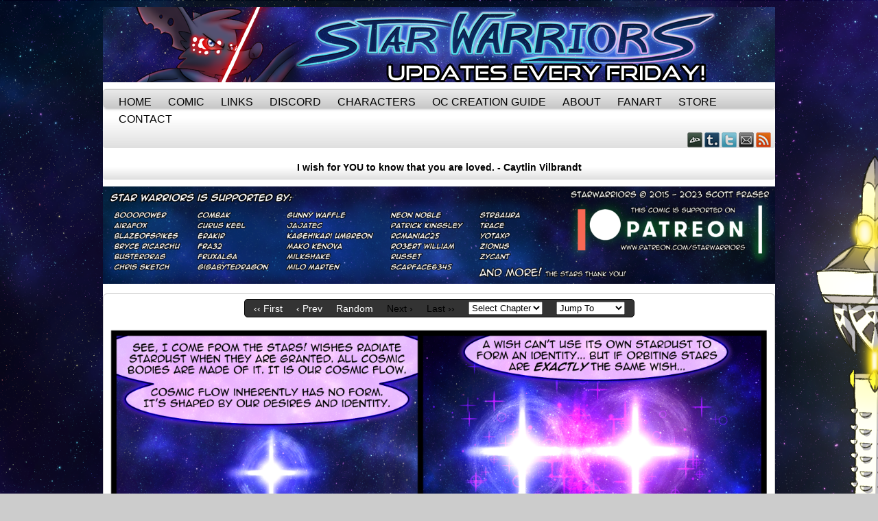

--- FILE ---
content_type: text/html; charset=UTF-8
request_url: https://www.starwarriorscomic.com/comic/starwarriors-6-page-22/
body_size: 9847
content:
<!DOCTYPE html>
<html xmlns="http://www.w3.org/1999/xhtml" lang="en-US"> 
<head>
	<meta http-equiv="Content-Type" content="text/html; charset=UTF-8" />
	<link rel="stylesheet" href="https://www.starwarriorscomic.com/wp-content/themes/comicpress/style.css" type="text/css" media="screen" />
	<link rel="pingback" href="https://www.starwarriorscomic.com/xmlrpc.php" />
	<meta name="ComicPress" content="4.4" />
<title>Ch6 Page 22 – Star Children &#8211; Star Warriors</title>
<meta name='robots' content='max-image-preview:large' />
<link rel='dns-prefetch' href='//s.w.org' />
<link rel="alternate" type="application/rss+xml" title="Star Warriors &raquo; Feed" href="https://www.starwarriorscomic.com/feed/" />
<link rel="alternate" type="application/rss+xml" title="Star Warriors &raquo; Comments Feed" href="https://www.starwarriorscomic.com/comments/feed/" />
<link rel="alternate" type="application/rss+xml" title="Star Warriors &raquo; Ch6 Page 22 – Star Children Comments Feed" href="https://www.starwarriorscomic.com/comic/starwarriors-6-page-22/feed/" />
		<!-- This site uses the Google Analytics by ExactMetrics plugin v7.10.0 - Using Analytics tracking - https://www.exactmetrics.com/ -->
							<script
				src="//www.googletagmanager.com/gtag/js?id=UA-64341440-1"  data-cfasync="false" data-wpfc-render="false" type="text/javascript" async></script>
			<script data-cfasync="false" data-wpfc-render="false" type="text/javascript">
				var em_version = '7.10.0';
				var em_track_user = true;
				var em_no_track_reason = '';
				
								var disableStrs = [
															'ga-disable-UA-64341440-1',
									];

				/* Function to detect opted out users */
				function __gtagTrackerIsOptedOut() {
					for (var index = 0; index < disableStrs.length; index++) {
						if (document.cookie.indexOf(disableStrs[index] + '=true') > -1) {
							return true;
						}
					}

					return false;
				}

				/* Disable tracking if the opt-out cookie exists. */
				if (__gtagTrackerIsOptedOut()) {
					for (var index = 0; index < disableStrs.length; index++) {
						window[disableStrs[index]] = true;
					}
				}

				/* Opt-out function */
				function __gtagTrackerOptout() {
					for (var index = 0; index < disableStrs.length; index++) {
						document.cookie = disableStrs[index] + '=true; expires=Thu, 31 Dec 2099 23:59:59 UTC; path=/';
						window[disableStrs[index]] = true;
					}
				}

				if ('undefined' === typeof gaOptout) {
					function gaOptout() {
						__gtagTrackerOptout();
					}
				}
								window.dataLayer = window.dataLayer || [];

				window.ExactMetricsDualTracker = {
					helpers: {},
					trackers: {},
				};
				if (em_track_user) {
					function __gtagDataLayer() {
						dataLayer.push(arguments);
					}

					function __gtagTracker(type, name, parameters) {
						if (!parameters) {
							parameters = {};
						}

						if (parameters.send_to) {
							__gtagDataLayer.apply(null, arguments);
							return;
						}

						if (type === 'event') {
							
														parameters.send_to = exactmetrics_frontend.ua;
							__gtagDataLayer(type, name, parameters);
													} else {
							__gtagDataLayer.apply(null, arguments);
						}
					}

					__gtagTracker('js', new Date());
					__gtagTracker('set', {
						'developer_id.dNDMyYj': true,
											});
															__gtagTracker('config', 'UA-64341440-1', {"forceSSL":"true"} );
										window.gtag = __gtagTracker;										(function () {
						/* https://developers.google.com/analytics/devguides/collection/analyticsjs/ */
						/* ga and __gaTracker compatibility shim. */
						var noopfn = function () {
							return null;
						};
						var newtracker = function () {
							return new Tracker();
						};
						var Tracker = function () {
							return null;
						};
						var p = Tracker.prototype;
						p.get = noopfn;
						p.set = noopfn;
						p.send = function () {
							var args = Array.prototype.slice.call(arguments);
							args.unshift('send');
							__gaTracker.apply(null, args);
						};
						var __gaTracker = function () {
							var len = arguments.length;
							if (len === 0) {
								return;
							}
							var f = arguments[len - 1];
							if (typeof f !== 'object' || f === null || typeof f.hitCallback !== 'function') {
								if ('send' === arguments[0]) {
									var hitConverted, hitObject = false, action;
									if ('event' === arguments[1]) {
										if ('undefined' !== typeof arguments[3]) {
											hitObject = {
												'eventAction': arguments[3],
												'eventCategory': arguments[2],
												'eventLabel': arguments[4],
												'value': arguments[5] ? arguments[5] : 1,
											}
										}
									}
									if ('pageview' === arguments[1]) {
										if ('undefined' !== typeof arguments[2]) {
											hitObject = {
												'eventAction': 'page_view',
												'page_path': arguments[2],
											}
										}
									}
									if (typeof arguments[2] === 'object') {
										hitObject = arguments[2];
									}
									if (typeof arguments[5] === 'object') {
										Object.assign(hitObject, arguments[5]);
									}
									if ('undefined' !== typeof arguments[1].hitType) {
										hitObject = arguments[1];
										if ('pageview' === hitObject.hitType) {
											hitObject.eventAction = 'page_view';
										}
									}
									if (hitObject) {
										action = 'timing' === arguments[1].hitType ? 'timing_complete' : hitObject.eventAction;
										hitConverted = mapArgs(hitObject);
										__gtagTracker('event', action, hitConverted);
									}
								}
								return;
							}

							function mapArgs(args) {
								var arg, hit = {};
								var gaMap = {
									'eventCategory': 'event_category',
									'eventAction': 'event_action',
									'eventLabel': 'event_label',
									'eventValue': 'event_value',
									'nonInteraction': 'non_interaction',
									'timingCategory': 'event_category',
									'timingVar': 'name',
									'timingValue': 'value',
									'timingLabel': 'event_label',
									'page': 'page_path',
									'location': 'page_location',
									'title': 'page_title',
								};
								for (arg in args) {
																		if (!(!args.hasOwnProperty(arg) || !gaMap.hasOwnProperty(arg))) {
										hit[gaMap[arg]] = args[arg];
									} else {
										hit[arg] = args[arg];
									}
								}
								return hit;
							}

							try {
								f.hitCallback();
							} catch (ex) {
							}
						};
						__gaTracker.create = newtracker;
						__gaTracker.getByName = newtracker;
						__gaTracker.getAll = function () {
							return [];
						};
						__gaTracker.remove = noopfn;
						__gaTracker.loaded = true;
						window['__gaTracker'] = __gaTracker;
					})();
									} else {
										console.log("");
					(function () {
						function __gtagTracker() {
							return null;
						}

						window['__gtagTracker'] = __gtagTracker;
						window['gtag'] = __gtagTracker;
					})();
									}
			</script>
				<!-- / Google Analytics by ExactMetrics -->
		<script type="text/javascript">
window._wpemojiSettings = {"baseUrl":"https:\/\/s.w.org\/images\/core\/emoji\/14.0.0\/72x72\/","ext":".png","svgUrl":"https:\/\/s.w.org\/images\/core\/emoji\/14.0.0\/svg\/","svgExt":".svg","source":{"concatemoji":"https:\/\/www.starwarriorscomic.com\/wp-includes\/js\/wp-emoji-release.min.js?ver=6.0.11"}};
/*! This file is auto-generated */
!function(e,a,t){var n,r,o,i=a.createElement("canvas"),p=i.getContext&&i.getContext("2d");function s(e,t){var a=String.fromCharCode,e=(p.clearRect(0,0,i.width,i.height),p.fillText(a.apply(this,e),0,0),i.toDataURL());return p.clearRect(0,0,i.width,i.height),p.fillText(a.apply(this,t),0,0),e===i.toDataURL()}function c(e){var t=a.createElement("script");t.src=e,t.defer=t.type="text/javascript",a.getElementsByTagName("head")[0].appendChild(t)}for(o=Array("flag","emoji"),t.supports={everything:!0,everythingExceptFlag:!0},r=0;r<o.length;r++)t.supports[o[r]]=function(e){if(!p||!p.fillText)return!1;switch(p.textBaseline="top",p.font="600 32px Arial",e){case"flag":return s([127987,65039,8205,9895,65039],[127987,65039,8203,9895,65039])?!1:!s([55356,56826,55356,56819],[55356,56826,8203,55356,56819])&&!s([55356,57332,56128,56423,56128,56418,56128,56421,56128,56430,56128,56423,56128,56447],[55356,57332,8203,56128,56423,8203,56128,56418,8203,56128,56421,8203,56128,56430,8203,56128,56423,8203,56128,56447]);case"emoji":return!s([129777,127995,8205,129778,127999],[129777,127995,8203,129778,127999])}return!1}(o[r]),t.supports.everything=t.supports.everything&&t.supports[o[r]],"flag"!==o[r]&&(t.supports.everythingExceptFlag=t.supports.everythingExceptFlag&&t.supports[o[r]]);t.supports.everythingExceptFlag=t.supports.everythingExceptFlag&&!t.supports.flag,t.DOMReady=!1,t.readyCallback=function(){t.DOMReady=!0},t.supports.everything||(n=function(){t.readyCallback()},a.addEventListener?(a.addEventListener("DOMContentLoaded",n,!1),e.addEventListener("load",n,!1)):(e.attachEvent("onload",n),a.attachEvent("onreadystatechange",function(){"complete"===a.readyState&&t.readyCallback()})),(e=t.source||{}).concatemoji?c(e.concatemoji):e.wpemoji&&e.twemoji&&(c(e.twemoji),c(e.wpemoji)))}(window,document,window._wpemojiSettings);
</script>
<style type="text/css">
img.wp-smiley,
img.emoji {
	display: inline !important;
	border: none !important;
	box-shadow: none !important;
	height: 1em !important;
	width: 1em !important;
	margin: 0 0.07em !important;
	vertical-align: -0.1em !important;
	background: none !important;
	padding: 0 !important;
}
</style>
	<link rel='stylesheet' id='wp-block-library-css'  href='https://www.starwarriorscomic.com/wp-includes/css/dist/block-library/style.min.css?ver=6.0.11' type='text/css' media='all' />
<style id='global-styles-inline-css' type='text/css'>
body{--wp--preset--color--black: #000000;--wp--preset--color--cyan-bluish-gray: #abb8c3;--wp--preset--color--white: #ffffff;--wp--preset--color--pale-pink: #f78da7;--wp--preset--color--vivid-red: #cf2e2e;--wp--preset--color--luminous-vivid-orange: #ff6900;--wp--preset--color--luminous-vivid-amber: #fcb900;--wp--preset--color--light-green-cyan: #7bdcb5;--wp--preset--color--vivid-green-cyan: #00d084;--wp--preset--color--pale-cyan-blue: #8ed1fc;--wp--preset--color--vivid-cyan-blue: #0693e3;--wp--preset--color--vivid-purple: #9b51e0;--wp--preset--gradient--vivid-cyan-blue-to-vivid-purple: linear-gradient(135deg,rgba(6,147,227,1) 0%,rgb(155,81,224) 100%);--wp--preset--gradient--light-green-cyan-to-vivid-green-cyan: linear-gradient(135deg,rgb(122,220,180) 0%,rgb(0,208,130) 100%);--wp--preset--gradient--luminous-vivid-amber-to-luminous-vivid-orange: linear-gradient(135deg,rgba(252,185,0,1) 0%,rgba(255,105,0,1) 100%);--wp--preset--gradient--luminous-vivid-orange-to-vivid-red: linear-gradient(135deg,rgba(255,105,0,1) 0%,rgb(207,46,46) 100%);--wp--preset--gradient--very-light-gray-to-cyan-bluish-gray: linear-gradient(135deg,rgb(238,238,238) 0%,rgb(169,184,195) 100%);--wp--preset--gradient--cool-to-warm-spectrum: linear-gradient(135deg,rgb(74,234,220) 0%,rgb(151,120,209) 20%,rgb(207,42,186) 40%,rgb(238,44,130) 60%,rgb(251,105,98) 80%,rgb(254,248,76) 100%);--wp--preset--gradient--blush-light-purple: linear-gradient(135deg,rgb(255,206,236) 0%,rgb(152,150,240) 100%);--wp--preset--gradient--blush-bordeaux: linear-gradient(135deg,rgb(254,205,165) 0%,rgb(254,45,45) 50%,rgb(107,0,62) 100%);--wp--preset--gradient--luminous-dusk: linear-gradient(135deg,rgb(255,203,112) 0%,rgb(199,81,192) 50%,rgb(65,88,208) 100%);--wp--preset--gradient--pale-ocean: linear-gradient(135deg,rgb(255,245,203) 0%,rgb(182,227,212) 50%,rgb(51,167,181) 100%);--wp--preset--gradient--electric-grass: linear-gradient(135deg,rgb(202,248,128) 0%,rgb(113,206,126) 100%);--wp--preset--gradient--midnight: linear-gradient(135deg,rgb(2,3,129) 0%,rgb(40,116,252) 100%);--wp--preset--duotone--dark-grayscale: url('#wp-duotone-dark-grayscale');--wp--preset--duotone--grayscale: url('#wp-duotone-grayscale');--wp--preset--duotone--purple-yellow: url('#wp-duotone-purple-yellow');--wp--preset--duotone--blue-red: url('#wp-duotone-blue-red');--wp--preset--duotone--midnight: url('#wp-duotone-midnight');--wp--preset--duotone--magenta-yellow: url('#wp-duotone-magenta-yellow');--wp--preset--duotone--purple-green: url('#wp-duotone-purple-green');--wp--preset--duotone--blue-orange: url('#wp-duotone-blue-orange');--wp--preset--font-size--small: 13px;--wp--preset--font-size--medium: 20px;--wp--preset--font-size--large: 36px;--wp--preset--font-size--x-large: 42px;}.has-black-color{color: var(--wp--preset--color--black) !important;}.has-cyan-bluish-gray-color{color: var(--wp--preset--color--cyan-bluish-gray) !important;}.has-white-color{color: var(--wp--preset--color--white) !important;}.has-pale-pink-color{color: var(--wp--preset--color--pale-pink) !important;}.has-vivid-red-color{color: var(--wp--preset--color--vivid-red) !important;}.has-luminous-vivid-orange-color{color: var(--wp--preset--color--luminous-vivid-orange) !important;}.has-luminous-vivid-amber-color{color: var(--wp--preset--color--luminous-vivid-amber) !important;}.has-light-green-cyan-color{color: var(--wp--preset--color--light-green-cyan) !important;}.has-vivid-green-cyan-color{color: var(--wp--preset--color--vivid-green-cyan) !important;}.has-pale-cyan-blue-color{color: var(--wp--preset--color--pale-cyan-blue) !important;}.has-vivid-cyan-blue-color{color: var(--wp--preset--color--vivid-cyan-blue) !important;}.has-vivid-purple-color{color: var(--wp--preset--color--vivid-purple) !important;}.has-black-background-color{background-color: var(--wp--preset--color--black) !important;}.has-cyan-bluish-gray-background-color{background-color: var(--wp--preset--color--cyan-bluish-gray) !important;}.has-white-background-color{background-color: var(--wp--preset--color--white) !important;}.has-pale-pink-background-color{background-color: var(--wp--preset--color--pale-pink) !important;}.has-vivid-red-background-color{background-color: var(--wp--preset--color--vivid-red) !important;}.has-luminous-vivid-orange-background-color{background-color: var(--wp--preset--color--luminous-vivid-orange) !important;}.has-luminous-vivid-amber-background-color{background-color: var(--wp--preset--color--luminous-vivid-amber) !important;}.has-light-green-cyan-background-color{background-color: var(--wp--preset--color--light-green-cyan) !important;}.has-vivid-green-cyan-background-color{background-color: var(--wp--preset--color--vivid-green-cyan) !important;}.has-pale-cyan-blue-background-color{background-color: var(--wp--preset--color--pale-cyan-blue) !important;}.has-vivid-cyan-blue-background-color{background-color: var(--wp--preset--color--vivid-cyan-blue) !important;}.has-vivid-purple-background-color{background-color: var(--wp--preset--color--vivid-purple) !important;}.has-black-border-color{border-color: var(--wp--preset--color--black) !important;}.has-cyan-bluish-gray-border-color{border-color: var(--wp--preset--color--cyan-bluish-gray) !important;}.has-white-border-color{border-color: var(--wp--preset--color--white) !important;}.has-pale-pink-border-color{border-color: var(--wp--preset--color--pale-pink) !important;}.has-vivid-red-border-color{border-color: var(--wp--preset--color--vivid-red) !important;}.has-luminous-vivid-orange-border-color{border-color: var(--wp--preset--color--luminous-vivid-orange) !important;}.has-luminous-vivid-amber-border-color{border-color: var(--wp--preset--color--luminous-vivid-amber) !important;}.has-light-green-cyan-border-color{border-color: var(--wp--preset--color--light-green-cyan) !important;}.has-vivid-green-cyan-border-color{border-color: var(--wp--preset--color--vivid-green-cyan) !important;}.has-pale-cyan-blue-border-color{border-color: var(--wp--preset--color--pale-cyan-blue) !important;}.has-vivid-cyan-blue-border-color{border-color: var(--wp--preset--color--vivid-cyan-blue) !important;}.has-vivid-purple-border-color{border-color: var(--wp--preset--color--vivid-purple) !important;}.has-vivid-cyan-blue-to-vivid-purple-gradient-background{background: var(--wp--preset--gradient--vivid-cyan-blue-to-vivid-purple) !important;}.has-light-green-cyan-to-vivid-green-cyan-gradient-background{background: var(--wp--preset--gradient--light-green-cyan-to-vivid-green-cyan) !important;}.has-luminous-vivid-amber-to-luminous-vivid-orange-gradient-background{background: var(--wp--preset--gradient--luminous-vivid-amber-to-luminous-vivid-orange) !important;}.has-luminous-vivid-orange-to-vivid-red-gradient-background{background: var(--wp--preset--gradient--luminous-vivid-orange-to-vivid-red) !important;}.has-very-light-gray-to-cyan-bluish-gray-gradient-background{background: var(--wp--preset--gradient--very-light-gray-to-cyan-bluish-gray) !important;}.has-cool-to-warm-spectrum-gradient-background{background: var(--wp--preset--gradient--cool-to-warm-spectrum) !important;}.has-blush-light-purple-gradient-background{background: var(--wp--preset--gradient--blush-light-purple) !important;}.has-blush-bordeaux-gradient-background{background: var(--wp--preset--gradient--blush-bordeaux) !important;}.has-luminous-dusk-gradient-background{background: var(--wp--preset--gradient--luminous-dusk) !important;}.has-pale-ocean-gradient-background{background: var(--wp--preset--gradient--pale-ocean) !important;}.has-electric-grass-gradient-background{background: var(--wp--preset--gradient--electric-grass) !important;}.has-midnight-gradient-background{background: var(--wp--preset--gradient--midnight) !important;}.has-small-font-size{font-size: var(--wp--preset--font-size--small) !important;}.has-medium-font-size{font-size: var(--wp--preset--font-size--medium) !important;}.has-large-font-size{font-size: var(--wp--preset--font-size--large) !important;}.has-x-large-font-size{font-size: var(--wp--preset--font-size--x-large) !important;}
</style>
<link rel='stylesheet' id='socicon-css'  href='https://www.starwarriorscomic.com/wp-content/plugins/social-icons-widget-by-wpzoom/assets/css/socicon.css?ver=201908132' type='text/css' media='all' />
<link rel='stylesheet' id='genericons-css'  href='https://www.starwarriorscomic.com/wp-content/plugins/social-icons-widget-by-wpzoom/assets/css/genericons.css?ver=20180625' type='text/css' media='all' />
<link rel='stylesheet' id='academicons-css'  href='https://www.starwarriorscomic.com/wp-content/plugins/social-icons-widget-by-wpzoom/assets/css/academicons.min.css?ver=20190406' type='text/css' media='all' />
<link rel='stylesheet' id='fontawesome-css'  href='https://www.starwarriorscomic.com/wp-content/plugins/social-icons-widget-by-wpzoom/assets/css/font-awesome.min.css?ver=20180625' type='text/css' media='all' />
<link rel='stylesheet' id='dashicons-css'  href='https://www.starwarriorscomic.com/wp-includes/css/dashicons.min.css?ver=6.0.11' type='text/css' media='all' />
<link rel='stylesheet' id='comiceasel-style-css'  href='https://www.starwarriorscomic.com/wp-content/plugins/comic-easel/css/comiceasel.css?ver=6.0.11' type='text/css' media='all' />
<script type='text/javascript' src='https://www.starwarriorscomic.com/wp-content/plugins/google-analytics-dashboard-for-wp/assets/js/frontend-gtag.min.js?ver=7.10.0' id='exactmetrics-frontend-script-js'></script>
<script data-cfasync="false" data-wpfc-render="false" type="text/javascript" id='exactmetrics-frontend-script-js-extra'>/* <![CDATA[ */
var exactmetrics_frontend = {"js_events_tracking":"true","download_extensions":"zip,mp3,mpeg,pdf,docx,pptx,xlsx,rar","inbound_paths":"[{\"path\":\"\\\/go\\\/\",\"label\":\"affiliate\"},{\"path\":\"\\\/recommend\\\/\",\"label\":\"affiliate\"}]","home_url":"https:\/\/www.starwarriorscomic.com","hash_tracking":"false","ua":"UA-64341440-1","v4_id":""};/* ]]> */
</script>
<script type='text/javascript' src='https://www.starwarriorscomic.com/wp-includes/js/jquery/jquery.min.js?ver=3.6.0' id='jquery-core-js'></script>
<script type='text/javascript' src='https://www.starwarriorscomic.com/wp-includes/js/jquery/jquery-migrate.min.js?ver=3.3.2' id='jquery-migrate-js'></script>
<link rel="https://api.w.org/" href="https://www.starwarriorscomic.com/wp-json/" /><link rel="EditURI" type="application/rsd+xml" title="RSD" href="https://www.starwarriorscomic.com/xmlrpc.php?rsd" />
<link rel="wlwmanifest" type="application/wlwmanifest+xml" href="https://www.starwarriorscomic.com/wp-includes/wlwmanifest.xml" /> 
<meta name="generator" content="WordPress 6.0.11" />
<link rel="canonical" href="https://www.starwarriorscomic.com/comic/starwarriors-6-page-22/" />
<link rel='shortlink' href='https://www.starwarriorscomic.com/?p=3127' />
<link rel="alternate" type="application/json+oembed" href="https://www.starwarriorscomic.com/wp-json/oembed/1.0/embed?url=https%3A%2F%2Fwww.starwarriorscomic.com%2Fcomic%2Fstarwarriors-6-page-22%2F" />
<link rel="alternate" type="text/xml+oembed" href="https://www.starwarriorscomic.com/wp-json/oembed/1.0/embed?url=https%3A%2F%2Fwww.starwarriorscomic.com%2Fcomic%2Fstarwarriors-6-page-22%2F&#038;format=xml" />
<meta name="Comic-Easel" content="1.15" />
<meta name="Referrer" content="" />
<meta property="og:image" content="https://www.starwarriorscomic.com/wp-content/uploads/2023/03/Ch6-Pg22-200x300.png" />
<!--Customizer CSS-->
<style type="text/css">
	#page { width: 980px; max-width: 980px; }
	#add-width { width: 0px; }
	#content-column { width: 980px; max-width: 100%; }
	#sidebar-right { width: 204px; }
	#sidebar-left { width: 204px; }
	#page { background-color: #ffffff!important; }
	.menu ul li a:hover, .menu ul li a.selected { background-color: #7792b5!important; }
	.narrowcolumn, .widecolumn { background-color: #ffffff!important; }
	.copyright-info { color: #ffffff!important; }
	a:link, a:visited { color: #00b3ce!important; }
	a:visited { color: #14586d!important; }
	a:visited { color: #14586d!important; }
	.menu ul li a:link, .menu ul li a:visited, .mininav-prev a, .mininav-next a, a.menunav-rss { color: #020202!important; }
	.comic-nav a:link, .comic-nav a:visited { color: #FFFFFF!important; }
	.comic-nav a:hover { color: #F00!important; }
</style>
<!--/Customizer CSS-->
      <!-- Project Wonderful Ad Box Loader -->
<script type="text/javascript">
   (function(){function pw_load(){
      if(arguments.callee.z)return;else arguments.callee.z=true;
      var d=document;var s=d.createElement('script');
      var x=d.getElementsByTagName('script')[0];
      s.type='text/javascript';s.async=true;
      s.src='//www.projectwonderful.com/pwa.js';
      x.parentNode.insertBefore(s,x);}
   if (window.attachEvent){
    window.attachEvent('DOMContentLoaded',pw_load);
    window.attachEvent('onload',pw_load);}
   else{
    window.addEventListener('DOMContentLoaded',pw_load,false);
    window.addEventListener('load',pw_load,false);}})();
</script>
<!-- End Project Wonderful Ad Box Loader -->
<style type="text/css">.recentcomments a{display:inline !important;padding:0 !important;margin:0 !important;}</style><style type="text/css">
	#header { width: 980px; height: 110px; background: url('https://www.starwarriorscomic.com/wp-content/uploads/2018/12/cropped-Banner.png') top center no-repeat; overflow: hidden; }
	#header h1 { padding: 0; }
	#header h1 a { display: block; width: 980px; height: 110px; text-indent: -9999px; }
	.header-info, .header-info h1 a { padding: 0; }
</style>
	<style type="text/css" id="custom-background-css">
body.custom-background { background-image: url("https://www.starwarriorscomic.com/wp-content/uploads/2018/11/Background-4.png"); background-position: center top; background-size: auto; background-repeat: repeat-y; background-attachment: scroll; }
</style>
	<link rel="icon" href="https://www.starwarriorscomic.com/wp-content/uploads/2019/03/cropped-Logo-small-32x32.png" sizes="32x32" />
<link rel="icon" href="https://www.starwarriorscomic.com/wp-content/uploads/2019/03/cropped-Logo-small-192x192.png" sizes="192x192" />
<link rel="apple-touch-icon" href="https://www.starwarriorscomic.com/wp-content/uploads/2019/03/cropped-Logo-small-180x180.png" />
<meta name="msapplication-TileImage" content="https://www.starwarriorscomic.com/wp-content/uploads/2019/03/cropped-Logo-small-270x270.png" />
</head>

<body data-rsssl=1 class="comic-template-default single single-comic postid-3127 custom-background user-guest chrome single-author-sukotto pm night evening wed layout-ncl scheme-ceasel cnc story-chapter-6">
<div id="page-wrap">
	<div id="page">
		<header id="header">
			<div class="header-info">
				<h1><a href="https://www.starwarriorscomic.com">Star Warriors</a></h1>
				<div class="description"></div>
			</div>
						<div class="clear"></div>
		</header>

		<div id="sidebar-menubar" class="sidebar">
			<div id="comicpress_menubar_widget-3" class="widget comicpress_menubar_widget">
<div class="widget-content">
		<div id="menubar-wrapper">
			<div class="menu-container">
								<div class="menu"><ul id="menu-reader-menu" class="menu"><li id="menu-item-61" class="menu-item menu-item-type-post_type menu-item-object-page menu-item-home menu-item-61"><a href="https://www.starwarriorscomic.com/">Home</a></li>
<li id="menu-item-121" class="menu-item menu-item-type-custom menu-item-object-custom menu-item-121"><a href="https://starwarriorscomic.com/comic/starwarriors-6-page-22">Comic</a></li>
<li id="menu-item-864" class="menu-item menu-item-type-post_type menu-item-object-page menu-item-864"><a href="https://www.starwarriorscomic.com/links/">Links</a></li>
<li id="menu-item-377" class="menu-item menu-item-type-custom menu-item-object-custom menu-item-377"><a href="https://discord.gg/Foxglovecomics">Discord</a></li>
<li id="menu-item-64" class="menu-item menu-item-type-post_type menu-item-object-page menu-item-64"><a href="https://www.starwarriorscomic.com/characters/">Characters</a></li>
<li id="menu-item-1179" class="menu-item menu-item-type-post_type menu-item-object-page menu-item-1179"><a href="https://www.starwarriorscomic.com/starwarrior-creation-guide/">OC Creation Guide</a></li>
<li id="menu-item-3071" class="menu-item menu-item-type-post_type menu-item-object-page menu-item-3071"><a href="https://www.starwarriorscomic.com/about/">About</a></li>
<li id="menu-item-219" class="menu-item menu-item-type-post_type menu-item-object-page menu-item-219"><a href="https://www.starwarriorscomic.com/fanart/">Fanart</a></li>
<li id="menu-item-2515" class="menu-item menu-item-type-custom menu-item-object-custom menu-item-2515"><a href="https://starwarriors.storenvy.com">Store</a></li>
<li id="menu-item-304" class="menu-item menu-item-type-post_type menu-item-object-page menu-item-304"><a href="https://www.starwarriorscomic.com/contact/">Contact</a></li>
</ul></div>				<div class="menunav">
										<div class="menunav-social-wrapper"><a href="http://starwarriors.deviantart.com/" target="_blank" title="my DeviantART" class="menunav-social menunav-deviantart">DeviantART</a>
<a href="http://starwarriorscomic.tumblr.com/" target="_blank" title="Examine my Tumblr" class="menunav-social menunav-tumblr">Tumblr</a>
<a href="https://bsky.app/profile/scottderg.bsky.social" target="_blank" title="Follow me on Twitter" class="menunav-social menunav-twitter">Twitter</a>
<a href="mailto:starwarriorscomic@gmail.com" target="_blank" title="Email me" class="menunav-social menunav-email">Email</a>
<a href="https://www.starwarriorscomic.com/feed/" target="_blank" title="RSS Feed" class="menunav-social menunav-rss2">RSS</a>
<div class="clear"></div></div>
									</div>
				<div class="clear"></div>
			</div>
			<div class="clear"></div>
		</div>
	</div>
<div class="clear"></div>
</div>
<div id="text-17" class="widget widget_text">
<div class="widget-content">
			<div class="textwidget"><p><center><strong>I wish for YOU to know that you are loved. - Caytlin Vilbrandt</strong></center></p>
</div>
		</div>
<div class="clear"></div>
</div>
<div id="block-7" class="widget widget_block">
<div class="widget-content">
<a href="https://www.patreon.com/Starwarriors" target="_blank">
    <figure class="wp-block-image size-large">
        <img loading="lazy" width="2000" height="290" src="https://www.starwarriorscomic.com/wp-content/uploads/2023/02/creditsPatreon-2-2000x290.png" alt="" class="wp-image-3309" srcset="https://www.starwarriorscomic.com/wp-content/uploads/2023/02/creditsPatreon-2-2000x290.png 2000w, https://www.starwarriorscomic.com/wp-content/uploads/2023/02/creditsPatreon-2-300x43.png 300w, https://www.starwarriorscomic.com/wp-content/uploads/2023/02/creditsPatreon-2-1225x178.png 1225w, https://www.starwarriorscomic.com/wp-content/uploads/2023/02/creditsPatreon-2-768x111.png 768w, https://www.starwarriorscomic.com/wp-content/uploads/2023/02/creditsPatreon-2-1536x223.png 1536w, https://www.starwarriorscomic.com/wp-content/uploads/2023/02/creditsPatreon-2-2048x297.png 2048w" sizes="(max-width: 2000px) 100vw, 2000px" />
    </figure>
</a></div>
<div class="clear"></div>
</div>
			<div class="clear"></div>
		</div>
	<div id="content-wrapper">
	
			
	<div id="subcontent-wrapper">
		<div id="content-column">
			<div id="comic-wrap" class="comic-id-3127">
				<div id="comic-head">
						<table id="comic-nav-wrapper">
		<tr class="comic-nav-container">
			<td class="comic-nav"><a href="https://www.starwarriorscomic.com/comic/chapter-0-remastered/" class="comic-nav-base comic-nav-first">&lsaquo;&lsaquo; First</a></td>
			<td class="comic-nav"><a href="https://www.starwarriorscomic.com/comic/starwarriors-6-page-21/" class="comic-nav-base comic-nav-previous">&lsaquo; Prev</a></td>
			<td class="comic-nav"><a href="https://www.starwarriorscomic.com?random&nocache=1" class="comic-nav-random" title="Random Comic">Random</a></td>
	<td class="comic-nav"><span class="comic-nav-base comic-nav-next comic-nav-void ">Next &rsaquo;</span></td>
	<td class="comic-nav"><span class="comic-nav-base comic-nav-last comic-nav-void ">Last &rsaquo;&rsaquo;</span></td>
				
			<td class="comic-nav comic-nav-jumpto"><form id="chapter-select" class="chapter-select" method="get">
<select  name='chapter' id='chapter' class='postform'  onchange="document.location.href=this.options[this.selectedIndex].value;">
	<option value='0' selected='selected'>Select Chapter</option>
	<option class="level-0" value="https://www.starwarriorscomic.com/chapter/chapter-0/">Chapter 0</option>
	<option class="level-0" value="https://www.starwarriorscomic.com/chapter/chapter-1/">Chapter 1</option>
	<option class="level-0" value="https://www.starwarriorscomic.com/chapter/chapter-2/">Chapter 2</option>
	<option class="level-0" value="https://www.starwarriorscomic.com/chapter/chapter-3/">Chapter 3</option>
	<option class="level-0" value="https://www.starwarriorscomic.com/chapter/interlude-1/">Interlude 1</option>
	<option class="level-0" value="https://www.starwarriorscomic.com/chapter/chapter-4/">Chapter 4</option>
	<option class="level-0" value="https://www.starwarriorscomic.com/chapter/chapter-5/">Chapter 5</option>
	<option class="level-0" value="https://www.starwarriorscomic.com/chapter/chapter-6/">Chapter 6</option>
</select>
	<noscript>
		<input type="submit" value="View" />
	</noscript>
</form>
</td>
				
			<td class="comic-nav comic-nav-jumptocomic"><form method="get" class="comic-list-dropdown-form"><select onchange="document.location.href=this.options[this.selectedIndex].value;"><option class="level-select" value="">Jump To</option><option class="level-0" value="https://www.starwarriorscomic.com/comic/chapter-6/">Chapter 6 – Call for Help</option><option class="level-0" value="https://www.starwarriorscomic.com/comic/starwarriors-6-page-1/">Ch6 Page 1 – Anyone there?</option><option class="level-0" value="https://www.starwarriorscomic.com/comic/starwarriors-6-page-2/">Ch6 Page 2 – Attacked</option><option class="level-0" value="https://www.starwarriorscomic.com/comic/starwarriors-6-page-3/">Ch6 Page 3 – The Sun</option><option class="level-0" value="https://www.starwarriorscomic.com/comic/starwarriors-6-page-4/">Ch6 Page 4 – Blinded</option><option class="level-0" value="https://www.starwarriorscomic.com/comic/starwarriors-6-page-5/">Ch6 Page 5 – Tied</option><option class="level-0" value="https://www.starwarriorscomic.com/comic/starwarriors-6-page-6/">Ch6 Page 6 – New Look</option><option class="level-0" value="https://www.starwarriorscomic.com/comic/starwarriors-6-page-7/">Ch6 Page 7 – Tiny Ship</option><option class="level-0" value="https://www.starwarriorscomic.com/comic/starwarriors-6-page-8/">Ch6 Page 8 – Solar Pedestal</option><option class="level-0" value="https://www.starwarriorscomic.com/comic/starwarriors-6-page-9/">Ch6 Page 9 – Solar Travel</option><option class="level-0" value="https://www.starwarriorscomic.com/comic/starwarriors-6-page-10/">Ch6 Page 10 – Death Marks</option><option class="level-0" value="https://www.starwarriorscomic.com/comic/starwarriors-6-page-11/">Ch6 Page 11 – Welcome Back</option><option class="level-0" value="https://www.starwarriorscomic.com/comic/starwarriors-6-page-12/">Ch6 Page 12 – Gates</option><option class="level-0" value="https://www.starwarriorscomic.com/comic/starwarriors-6-page-13/">Ch6 Page 13 – Revisit</option><option class="level-0" value="https://www.starwarriorscomic.com/comic/starwarriors-6-page-14/">Ch6 Page 14 – Confrontation</option><option class="level-0" value="https://www.starwarriorscomic.com/comic/starwarriors-6-page-15/">Ch6 Page 15 – Stella Major</option><option class="level-0" value="https://www.starwarriorscomic.com/comic/starwarriors-6-page-16/">Ch6 Page 16 – Snooping</option><option class="level-0" value="https://www.starwarriorscomic.com/comic/starwarriors-6-page-17/">Ch6 Page 17 – On the move</option><option class="level-0" value="https://www.starwarriorscomic.com/comic/starwarriors-6-page-18/">Ch6 Page 18 – Dark Room</option><option class="level-0" value="https://www.starwarriorscomic.com/comic/starwarriors-6-page-19/">Ch6 Page 19 – Pure Joy</option><option class="level-0" value="https://www.starwarriorscomic.com/comic/starwarriors-6-page-20/">Ch6 Page 20 – Star Categories</option><option class="level-0" value="https://www.starwarriorscomic.com/comic/starwarriors-6-page-21/">Ch6 Page 21 – Fidi</option><option class="level-0" value="https://www.starwarriorscomic.com/comic/starwarriors-6-page-22/">Ch6 Page 22 – Star Children</option></select><noscript><div><input type="submit" value="View" /></div></noscript></form></td>
		</tr>
 
	</table>
					</div>
								<div class="comic-table">	
										<div id="comic">
						<img src="https://www.starwarriorscomic.com/wp-content/uploads/2023/03/Ch6-Pg22.png" alt="Ch6 Page 22 – Star Children" title="Ch6 Page 22 – Star Children"   />					</div>
									</div>				
								<div id="comic-foot">
						<table id="comic-nav-wrapper">
		<tr class="comic-nav-container">
			<td class="comic-nav"><a href="https://www.starwarriorscomic.com/comic/chapter-0-remastered/" class="comic-nav-base comic-nav-first">&lsaquo;&lsaquo; First</a></td>
			<td class="comic-nav"><a href="https://www.starwarriorscomic.com/comic/starwarriors-6-page-21/" class="comic-nav-base comic-nav-previous">&lsaquo; Prev</a></td>
			<td class="comic-nav"><a href="https://www.starwarriorscomic.com?random&nocache=1" class="comic-nav-random" title="Random Comic">Random</a></td>
	<td class="comic-nav"><span class="comic-nav-base comic-nav-next comic-nav-void ">Next &rsaquo;</span></td>
	<td class="comic-nav"><span class="comic-nav-base comic-nav-last comic-nav-void ">Last &rsaquo;&rsaquo;</span></td>
				
			<td class="comic-nav comic-nav-jumpto"><form id="chapter-select" class="chapter-select" method="get">
<select  name='chapter' id='chapter' class='postform'  onchange="document.location.href=this.options[this.selectedIndex].value;">
	<option value='0' selected='selected'>Select Chapter</option>
	<option class="level-0" value="https://www.starwarriorscomic.com/chapter/chapter-0/">Chapter 0</option>
	<option class="level-0" value="https://www.starwarriorscomic.com/chapter/chapter-1/">Chapter 1</option>
	<option class="level-0" value="https://www.starwarriorscomic.com/chapter/chapter-2/">Chapter 2</option>
	<option class="level-0" value="https://www.starwarriorscomic.com/chapter/chapter-3/">Chapter 3</option>
	<option class="level-0" value="https://www.starwarriorscomic.com/chapter/interlude-1/">Interlude 1</option>
	<option class="level-0" value="https://www.starwarriorscomic.com/chapter/chapter-4/">Chapter 4</option>
	<option class="level-0" value="https://www.starwarriorscomic.com/chapter/chapter-5/">Chapter 5</option>
	<option class="level-0" value="https://www.starwarriorscomic.com/chapter/chapter-6/">Chapter 6</option>
</select>
	<noscript>
		<input type="submit" value="View" />
	</noscript>
</form>
</td>
				
			<td class="comic-nav comic-nav-jumptocomic"><form method="get" class="comic-list-dropdown-form"><select onchange="document.location.href=this.options[this.selectedIndex].value;"><option class="level-select" value="">Jump To</option><option class="level-0" value="https://www.starwarriorscomic.com/comic/chapter-6/">Chapter 6 – Call for Help</option><option class="level-0" value="https://www.starwarriorscomic.com/comic/starwarriors-6-page-1/">Ch6 Page 1 – Anyone there?</option><option class="level-0" value="https://www.starwarriorscomic.com/comic/starwarriors-6-page-2/">Ch6 Page 2 – Attacked</option><option class="level-0" value="https://www.starwarriorscomic.com/comic/starwarriors-6-page-3/">Ch6 Page 3 – The Sun</option><option class="level-0" value="https://www.starwarriorscomic.com/comic/starwarriors-6-page-4/">Ch6 Page 4 – Blinded</option><option class="level-0" value="https://www.starwarriorscomic.com/comic/starwarriors-6-page-5/">Ch6 Page 5 – Tied</option><option class="level-0" value="https://www.starwarriorscomic.com/comic/starwarriors-6-page-6/">Ch6 Page 6 – New Look</option><option class="level-0" value="https://www.starwarriorscomic.com/comic/starwarriors-6-page-7/">Ch6 Page 7 – Tiny Ship</option><option class="level-0" value="https://www.starwarriorscomic.com/comic/starwarriors-6-page-8/">Ch6 Page 8 – Solar Pedestal</option><option class="level-0" value="https://www.starwarriorscomic.com/comic/starwarriors-6-page-9/">Ch6 Page 9 – Solar Travel</option><option class="level-0" value="https://www.starwarriorscomic.com/comic/starwarriors-6-page-10/">Ch6 Page 10 – Death Marks</option><option class="level-0" value="https://www.starwarriorscomic.com/comic/starwarriors-6-page-11/">Ch6 Page 11 – Welcome Back</option><option class="level-0" value="https://www.starwarriorscomic.com/comic/starwarriors-6-page-12/">Ch6 Page 12 – Gates</option><option class="level-0" value="https://www.starwarriorscomic.com/comic/starwarriors-6-page-13/">Ch6 Page 13 – Revisit</option><option class="level-0" value="https://www.starwarriorscomic.com/comic/starwarriors-6-page-14/">Ch6 Page 14 – Confrontation</option><option class="level-0" value="https://www.starwarriorscomic.com/comic/starwarriors-6-page-15/">Ch6 Page 15 – Stella Major</option><option class="level-0" value="https://www.starwarriorscomic.com/comic/starwarriors-6-page-16/">Ch6 Page 16 – Snooping</option><option class="level-0" value="https://www.starwarriorscomic.com/comic/starwarriors-6-page-17/">Ch6 Page 17 – On the move</option><option class="level-0" value="https://www.starwarriorscomic.com/comic/starwarriors-6-page-18/">Ch6 Page 18 – Dark Room</option><option class="level-0" value="https://www.starwarriorscomic.com/comic/starwarriors-6-page-19/">Ch6 Page 19 – Pure Joy</option><option class="level-0" value="https://www.starwarriorscomic.com/comic/starwarriors-6-page-20/">Ch6 Page 20 – Star Categories</option><option class="level-0" value="https://www.starwarriorscomic.com/comic/starwarriors-6-page-21/">Ch6 Page 21 – Fidi</option><option class="level-0" value="https://www.starwarriorscomic.com/comic/starwarriors-6-page-22/">Ch6 Page 22 – Star Children</option></select><noscript><div><input type="submit" value="View" /></div></noscript></form></td>
		</tr>
 
	</table>
					</div>
				<div class="clear"></div>
			</div>
					<div id="content" class="narrowcolumn">		
				<article id="post-3127" class="post-3127 comic type-comic status-publish has-post-thumbnail hentry chapters-chapter-6 uentry postonpage-1 odd post-author-sukotto">
	<div class="post-content">
		<div class="post-author-gravatar"><img alt='' src='https://secure.gravatar.com/avatar/325257f658e430dc5ae637f7dcfb2d38?s=82&#038;d=mm&#038;r=pg' srcset='https://secure.gravatar.com/avatar/325257f658e430dc5ae637f7dcfb2d38?s=164&#038;d=mm&#038;r=pg 2x' class='avatar avatar-82 photo instant nocorner itxtalt' height='82' width='82' loading='lazy'/></div>
		<div class="post-info">
			<h2 class="post-title">Ch6 Page 22 – Star Children</h2>
<div class="post-calendar-date"><div class="calendar-date"><span>Jul</span>15</div></div>
			<div class="post-text">
				<span class="post-author">by <a href="https://www.starwarriorscomic.com/author/sukotto/" rel="author">Scott Fraser</a></span>
<div class="comic-post-info"><div class="comic-chapter">Chapter: <a href="https://www.starwarriorscomic.com/chapter/chapter-6/" rel="tag">Chapter 6</a></div></div>			</div>
			<div class="clear"></div>
		</div>
		<div class="clear"></div>
		<div class="entry">
			<p><em><strong>Weaver’s secret log 152:</strong></em> <em>&#8220;Soooooo star kids huh? Interesting! fddsa hgb BILLIONS? OH OK SURE NO WORRIES. DAFUQqq&#8221;</em></p>
<p>&nbsp;</p>
			<div class="clear"></div>
		</div>
		<div class="post-extras">
			<div class="post-tags"></div>
			<div class="clear"></div>
		</div>
			</div>
</article>
							<div id="sidebar-under-blog" class="sidebar">
			<div id="text-18" class="widget widget_text">
<div class="widget-content">
			<div class="textwidget"><p>&nbsp;</p>
<h2><strong>Want to talk about Star Warriors? Join the <a href="https://discord.gg/FoxgloveComics" target="_blank" rel="noopener">Foxglove Comics Discord</a>!</strong><a href="https://discord.gg/FoxgloveComics" target="_blank" rel="noopener"><img loading="lazy" class="aligncenter wp-image-3334 size-medium" src="https://www.starwarriorscomic.com/wp-content/uploads/2023/03/Foxglove-Discord-273x300.png" alt="" width="273" height="300" srcset="https://www.starwarriorscomic.com/wp-content/uploads/2023/03/Foxglove-Discord-273x300.png 273w, https://www.starwarriorscomic.com/wp-content/uploads/2023/03/Foxglove-Discord-1225x1348.png 1225w, https://www.starwarriorscomic.com/wp-content/uploads/2023/03/Foxglove-Discord-1818x2000.png 1818w" sizes="(max-width: 273px) 100vw, 273px" /></a><strong>Check out other comics in the <a href="https://www.foxglovecomics.com/" target="_blank" rel="noopener">Foxglove Comics library</a>!</strong></h2>
<p><center><a href="https://www.webtoons.com/en/canvas/circus-animals/list?title_no=897068" target="_blank" rel="noopener"><img loading="lazy" class="alignnone wp-image-4329 size-full" src="https://www.starwarriorscomic.com/wp-content/uploads/2024/10/Circus_Animals_Small_Splash.png" alt="" width="200" height="150" /></a><a href="https://www.kalzeria.com/" target="_blank" rel="noopener"> <img loading="lazy" class="alignnone wp-image-2645 size-full" src="https://www.starwarriorscomic.com/wp-content/uploads/2020/11/foxglove-kalzeria-link-size-200x150.png" alt="" width="200" height="150" /> </a><a href="https://www.mothorialcomic.com/" target="_blank" rel="noopener"><img loading="lazy" class="wp-image-2644 size-full alignnone" src="https://www.starwarriorscomic.com/wp-content/uploads/2020/11/mothorialBannerS.png" alt="" width="200" height="150" /></a></center><center></center><center><a href="https://mmfcomic.com" target="_blank" rel="noopener"><img loading="lazy" class="alignnone wp-image-4357 size-full" src="https://www.starwarriorscomic.com/wp-content/uploads/2025/09/200x150.png" alt="" width="200" height="150" /></a> <a href="https://www.preenycomic.com" rel="noopener"><img loading="lazy" class="alignnone wp-image-3021 size-full" src="https://www.starwarriorscomic.com/wp-content/uploads/2022/05/preenyad_small.png" alt="" width="200" height="150" /></a><a href="https://www.tamberlanecomic.com" target="_blank" rel="noopener"> <img loading="lazy" class="alignnone wp-image-2643 size-full" src="https://www.starwarriorscomic.com/wp-content/uploads/2020/11/banner_small-tamberlane.jpg" alt="" width="200" height="150" /></a></center></p>
</div>
		</div>
<div class="clear"></div>
</div>
			<div class="clear"></div>
		</div>
				</div>
		</div>
		<div class="clear"></div>
	</div>
</div>
		<footer id="footer">
				<div id="footer-sidebar-wrapper">
				</div>
		<div class="clear"></div>
		<div id="footer-menubar-wrapper">
						<div class="clear"></div>
		</div>
		<p class="copyright-info">
&copy;2015-2023 <a href="https://www.starwarriorscomic.com">Scott Fraser</a> <span class="footer-pipe">|</span> Powered by <a href="http://wordpress.org/">WordPress</a> with <a href="http://frumph.net">ComicPress</a>
<span class="footer-subscribe"><span class="footer-pipe">|</span> Subscribe: <a href="https://www.starwarriorscomic.com/feed/">RSS</a>
</span>
<span class="footer-uptotop"><span class="footer-pipe">|</span> <a href="" onclick="scrollup(); return false;">Back to Top &uarr;</a></span>
</p>
			</footer>	
		</div> <!-- // #page -->
</div> <!-- / #page-wrap -->

<script type='text/javascript'>
/* <![CDATA[ */
r3f5x9JS=escape(document['referrer']);
hf4N='6a1e5b27bffaff3ce5f6c8cf5d764ab5';
hf4V='a4b56f85c7a085151774d5e7e0607291';
jQuery(document).ready(function($){var e="#commentform, .comment-respond form, .comment-form, #lostpasswordform, #registerform, #loginform, #login_form, #wpss_contact_form";$(e).submit(function(){$("<input>").attr("type","hidden").attr("name","r3f5x9JS").attr("value",r3f5x9JS).appendTo(e);return true;});var h="form[method='post']";$(h).submit(function(){$("<input>").attr("type","hidden").attr("name",hf4N).attr("value",hf4V).appendTo(h);return true;});});
/* ]]> */
</script> 
<script type='text/javascript' src='https://www.starwarriorscomic.com/wp-content/plugins/comic-easel/js/keynav.js' id='ceo_keynav-js'></script>
<script type='text/javascript' src='https://www.starwarriorscomic.com/wp-content/themes/comicpress/js/scroll.js' id='comicpress_scroll-js'></script>
<script type='text/javascript' src='https://www.starwarriorscomic.com/wp-content/themes/comicpress/js/cvi_text_lib.js' id='themetricks_historic1-js'></script>
<script type='text/javascript' src='https://www.starwarriorscomic.com/wp-content/themes/comicpress/js/instant.js' id='themetricks_historic2-js'></script>
<script type='text/javascript' src='https://www.starwarriorscomic.com/wp-content/plugins/social-icons-widget-by-wpzoom/assets/js/social-icons-widget-frontend.js?ver=20170209' id='zoom-social-icons-widget-frontend-js'></script>
<script type='text/javascript' src='https://www.starwarriorscomic.com/wp-content/plugins/wp-spamshield/js/jscripts-ftr2-min.js' id='wpss-jscripts-ftr-js'></script>
</body>
</html>